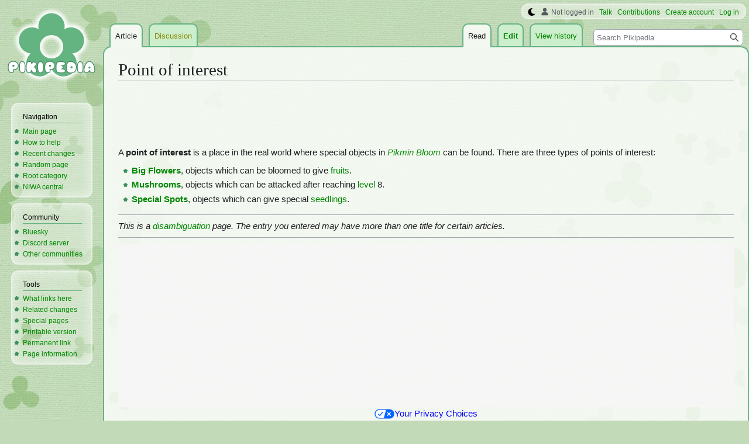

--- FILE ---
content_type: text/html; charset=UTF-8
request_url: https://www.pikminwiki.com/Point_of_interest
body_size: 7865
content:
<!DOCTYPE html>
<html class="client-nojs" lang="en" dir="ltr">
<head>
<meta charset="UTF-8"/>
<title>Point of interest - Pikipedia, the Pikmin wiki</title>
<script>document.documentElement.className="client-js";RLCONF={"wgBreakFrames":false,"wgSeparatorTransformTable":["",""],"wgDigitTransformTable":["",""],"wgDefaultDateFormat":"mdy","wgMonthNames":["","January","February","March","April","May","June","July","August","September","October","November","December"],"wgRequestId":"9b72428b2c001933c9a6ee9b","wgCSPNonce":false,"wgCanonicalNamespace":"","wgCanonicalSpecialPageName":false,"wgNamespaceNumber":0,"wgPageName":"Point_of_interest","wgTitle":"Point of interest","wgCurRevisionId":265686,"wgRevisionId":265686,"wgArticleId":30044,"wgIsArticle":true,"wgIsRedirect":false,"wgAction":"view","wgUserName":null,"wgUserGroups":["*"],"wgCategories":["Disambiguation pages"],"wgPageContentLanguage":"en","wgPageContentModel":"wikitext","wgRelevantPageName":"Point_of_interest","wgRelevantArticleId":30044,"wgIsProbablyEditable":true,"wgRelevantPageIsProbablyEditable":true,"wgRestrictionEdit":[],"wgRestrictionMove":[],"wgMFDisplayWikibaseDescriptions":{"search":false,"nearby":false,"watchlist":false,"tagline":false},"wgVector2022PreviewPages":[],"wgMediaViewerOnClick":true,"wgMediaViewerEnabledByDefault":false,"wgPopupsFlags":4};
RLSTATE={"ext.gadget.StaffHighlights":"ready","ext.gadget.ResponsiveStyle":"ready","ext.gadget.MainPageStyle":"ready","ext.gadget.NavboxStyle":"ready","ext.gadget.GlobalStyle":"ready","ext.gadget.SharedVector":"ready","ext.gadget.GreenUI":"ready","site.styles":"ready","user.styles":"ready","user":"ready","user.options":"loading","skins.vector.styles.legacy":"ready"};RLPAGEMODULES=["site","mediawiki.page.ready","skins.vector.legacy.js","ext.gadget.GlobalScript","ext.gadget.Countdown","ext.gadget.VideoResizer","ext.gadget.ExplainTooltips","ext.gadget.RecentChangesRefresh","ext.gadget.DarkToggle","ext.gadget.Switchable","ext.gadget.Hideable","ext.popups"];</script>
<script>(RLQ=window.RLQ||[]).push(function(){mw.loader.implement("user.options@12s5i",function($,jQuery,require,module){mw.user.tokens.set({"patrolToken":"+\\","watchToken":"+\\","csrfToken":"+\\"});});});</script>
<link rel="stylesheet" href="/load.php?lang=en&amp;modules=skins.vector.styles.legacy&amp;only=styles&amp;skin=vector"/>
<script async="" src="/load.php?lang=en&amp;modules=startup&amp;only=scripts&amp;raw=1&amp;skin=vector"></script>
<meta name="ResourceLoaderDynamicStyles" content=""/>
<link rel="stylesheet" href="/load.php?lang=en&amp;modules=ext.gadget.GlobalStyle%2CGreenUI%2CMainPageStyle%2CNavboxStyle%2CResponsiveStyle%2CSharedVector%2CStaffHighlights&amp;only=styles&amp;skin=vector"/>
<link rel="stylesheet" href="/load.php?lang=en&amp;modules=site.styles&amp;only=styles&amp;skin=vector"/>
<meta name="generator" content="MediaWiki 1.39.17"/>
<meta name="format-detection" content="telephone=no"/>
<meta name="theme-color" content="#66B283"/>
<meta name="description" content="A point of interest is a place in the real world where special objects in Pikmin Bloom can be found. There are three types of points of interest:"/>
<meta name="twitter:site" content="@PikipediaTweets"/>
<meta name="twitter:card" content="summary_large_image"/>
<link rel="alternate" type="application/x-wiki" title="Edit" href="/Point_of_interest?action=edit"/>
<link rel="apple-touch-icon" href="https://pikmin.wiki.gallery/images/apple-touch-icon.png"/>
<link rel="icon" href="https://pikmin.wiki.gallery/favicon.ico"/>
<link rel="search" type="application/opensearchdescription+xml" href="/opensearch_desc.php" title="Pikipedia"/>
<link rel="EditURI" type="application/rsd+xml" href="https://www.pikminwiki.com/api.php?action=rsd"/>
<link rel="license" href="https://creativecommons.org/licenses/by-sa/4.0/"/>
<link rel="alternate" type="application/atom+xml" title="Pikipedia Atom feed" href="/index.php?title=Special:RecentChanges&amp;feed=atom"/>
<link rel="canonical" href="https://www.pikminwiki.com/Point_of_interest"/>
<meta name="viewport" content="width=1000"/>
<link rel="stylesheet" href="https://wiki.gallery/1_39/css/global.css">
<link rel="stylesheet" href="https://wiki.gallery/1_39/css/desktop.css">
<style type="text/css">
@import url(https://wiki.gallery/1_39/css/dark/all.css) (prefers-color-scheme: dark);
@import url(https://wiki.gallery/1_39/css/dark/niwa.css) (prefers-color-scheme: dark);
@import url(/MediaWiki:Dark.css?action=raw&ctype=text/css) (prefers-color-scheme: dark);
@import url(https://wiki.gallery/1_39/css/dark/vector.css) (prefers-color-scheme: dark);
@import url(/MediaWiki:DarkVector.css?action=raw&ctype=text/css) (prefers-color-scheme: dark);
</style>
<link rel="preconnect" href="https://a.pub.network/" crossorigin />
<link rel="preconnect" href="https://b.pub.network/" crossorigin />
<link rel="preconnect" href="https://c.pub.network/" crossorigin />
<link rel="preconnect" href="https://d.pub.network/" crossorigin />
<link rel="preconnect" href="https://c.amazon-adsystem.com" crossorigin />
<link rel="preconnect" href="https://s.amazon-adsystem.com" crossorigin />
<link rel="preconnect" href="https://btloader.com/" crossorigin />
<link rel="preconnect" href="https://api.btloader.com/" crossorigin />
<link rel="preconnect" href="https://confiant-integrations.global.ssl.fastly.net" crossorigin />
<!-- Global site tag (gtag.js) - Google Analytics -->
<script async src="https://www.googletagmanager.com/gtag/js?id=G-KC4H6H2Y4K"></script>
<script>
  window.dataLayer = window.dataLayer || [];
  function gtag(){dataLayer.push(arguments);}
  gtag('js', new Date());

  gtag('config', 'G-KC4H6H2Y4K');
</script>
<!-- InMobi Choice. Consent Manager Tag v3.0 (for TCF 2.2) -->
<script type="text/javascript" async=true>
(function() {
  var host = 'www.pikminwiki.com';
  var element = document.createElement('script');
  var firstScript = document.getElementsByTagName('script')[0];
  var url = 'https://cmp.inmobi.com'
    .concat('/choice/', 'v0NnnH1M4W081', '/', host, '/choice.js?tag_version=V3');
  var uspTries = 0;
  var uspTriesLimit = 3;
  element.async = true;
  element.type = 'text/javascript';
  element.src = url;

  firstScript.parentNode.insertBefore(element, firstScript);

  function makeStub() {
    var TCF_LOCATOR_NAME = '__tcfapiLocator';
    var queue = [];
    var win = window;
    var cmpFrame;

    function addFrame() {
      var doc = win.document;
      var otherCMP = !!(win.frames[TCF_LOCATOR_NAME]);

      if (!otherCMP) {
        if (doc.body) {
          var iframe = doc.createElement('iframe');

          iframe.style.cssText = 'display:none';
          iframe.name = TCF_LOCATOR_NAME;
          doc.body.appendChild(iframe);
        } else {
          setTimeout(addFrame, 5);
        }
      }
      return !otherCMP;
    }

    function tcfAPIHandler() {
      var gdprApplies;
      var args = arguments;

      if (!args.length) {
        return queue;
      } else if (args[0] === 'setGdprApplies') {
        if (
          args.length > 3 &&
          args[2] === 2 &&
          typeof args[3] === 'boolean'
        ) {
          gdprApplies = args[3];
          if (typeof args[2] === 'function') {
            args[2]('set', true);
          }
        }
      } else if (args[0] === 'ping') {
        var retr = {
          gdprApplies: gdprApplies,
          cmpLoaded: false,
          cmpStatus: 'stub'
        };

        if (typeof args[2] === 'function') {
          args[2](retr);
        }
      } else {
        if(args[0] === 'init' && typeof args[3] === 'object') {
          args[3] = Object.assign(args[3], { tag_version: 'V3' });
        }
        queue.push(args);
      }
    }

    function postMessageEventHandler(event) {
      var msgIsString = typeof event.data === 'string';
      var json = {};

      try {
        if (msgIsString) {
          json = JSON.parse(event.data);
        } else {
          json = event.data;
        }
      } catch (ignore) {}

      var payload = json.__tcfapiCall;

      if (payload) {
        window.__tcfapi(
          payload.command,
          payload.version,
          function(retValue, success) {
            var returnMsg = {
              __tcfapiReturn: {
                returnValue: retValue,
                success: success,
                callId: payload.callId
              }
            };
            if (msgIsString) {
              returnMsg = JSON.stringify(returnMsg);
            }
            if (event && event.source && event.source.postMessage) {
              event.source.postMessage(returnMsg, '*');
            }
          },
          payload.parameter
        );
      }
    }

    while (win) {
      try {
        if (win.frames[TCF_LOCATOR_NAME]) {
          cmpFrame = win;
          break;
        }
      } catch (ignore) {}

      if (win === window.top) {
        break;
      }
      win = win.parent;
    }
    if (!cmpFrame) {
      addFrame();
      win.__tcfapi = tcfAPIHandler;
      win.addEventListener('message', postMessageEventHandler, false);
    }
  };

  makeStub();

  var uspStubFunction = function() {
    var arg = arguments;
    if (typeof window.__uspapi !== uspStubFunction) {
      setTimeout(function() {
        if (typeof window.__uspapi !== 'undefined') {
          window.__uspapi.apply(window.__uspapi, arg);
        }
      }, 500);
    }
  };

  var checkIfUspIsReady = function() {
    uspTries++;
    if (window.__uspapi === uspStubFunction && uspTries < uspTriesLimit) {
      console.warn('USP is not accessible');
    } else {
      clearInterval(uspInterval);
    }
  };

  if (typeof window.__uspapi === 'undefined') {
    window.__uspapi = uspStubFunction;
    var uspInterval = setInterval(checkIfUspIsReady, 6000);
  }
})();
</script>
<!-- End InMobi Choice. Consent Manager Tag v3.0 (for TCF 2.2) -->
<script data-cfasync="false" type="text/javascript">
  var freestar = freestar || {};
  freestar.queue = freestar.queue || [];
  freestar.config = freestar.config || {};
  freestar.config.disabledProducts = {
    googleInterstitial: true,
    stickyFooter: true,
    videoAdhesion: true,
    video: true,
  };
  freestar.config.enabled_slots = [];
  freestar.initCallback = function () { (freestar.config.enabled_slots.length === 0) ? freestar.initCallbackCalled = false : freestar.newAdSlots(freestar.config.enabled_slots) }
</script>
<script src="https://a.pub.network/pikminwiki-com/pubfig.min.js" data-cfasync="false" async></script>
<link rel="stylesheet" href="https://wiki.gallery/1_39/css/freestar/ads.css">
<link rel="stylesheet" href="https://wiki.gallery/1_39/css/freestar/dark.css">
<meta property="og:title" content="Point of interest"/>
<meta property="og:site_name" content="Pikipedia"/>
<meta property="og:url" content="https://www.pikminwiki.com/Point_of_interest"/>
<meta property="og:description" content="A point of interest is a place in the real world where special objects in Pikmin Bloom can be found. There are three types of points of interest:"/>
<meta property="article:modified_time" content="2023-08-26T08:43:51Z"/>
<meta property="article:published_time" content="2023-08-26T08:43:51Z"/>
<script type="application/ld+json">{"@context":"http:\/\/schema.org","@type":"Article","name":"Point of interest - Pikipedia, the Pikmin wiki","headline":"Point of interest - Pikipedia, the Pikmin wiki","mainEntityOfPage":"Point of interest","identifier":"https:\/\/www.pikminwiki.com\/Point_of_interest","url":"https:\/\/www.pikminwiki.com\/Point_of_interest","description":"A point of interest is a place in the real world where special objects in Pikmin Bloom can be found. There are three types of points of interest:","dateModified":"2023-08-26T08:43:51Z","datePublished":"2023-08-26T08:43:51Z","image":{"@type":"ImageObject"},"author":{"@type":"Organization","name":"Pikipedia","url":"https:\/\/www.pikminwiki.com","logo":{"@type":"ImageObject","caption":"Pikipedia"}},"publisher":{"@type":"Organization","name":"Pikipedia","url":"https:\/\/www.pikminwiki.com","logo":{"@type":"ImageObject","caption":"Pikipedia"}},"potentialAction":{"@type":"SearchAction","target":"https:\/\/www.pikminwiki.com\/index.php?title=Special:Search&search={search_term}","query-input":"required name=search_term"}}</script>
</head>
<body class="mw-1_39 porple pikipedia desktop rootpage ns-content anon newbie disambig niwa light mediawiki ltr sitedir-ltr mw-hide-empty-elt ns-0 ns-subject mw-editable page-Point_of_interest rootpage-Point_of_interest skin-vector action-view skin-vector-legacy vector-feature-language-in-header-enabled vector-feature-language-in-main-page-header-disabled vector-feature-language-alert-in-sidebar-disabled vector-feature-sticky-header-disabled vector-feature-sticky-header-edit-disabled vector-feature-table-of-contents-disabled vector-feature-visual-enhancement-next-disabled"><div id="mw-page-base" class="noprint"></div>
<div id="mw-head-base" class="noprint"></div>
<div id="content" class="mw-body" role="main">
	<a id="top"></a>
	<div id="siteNotice"></div>
	<div class="mw-indicators">
	</div>
	<h1 id="firstHeading" class="firstHeading mw-first-heading"><span class="mw-page-title-main">Point of interest</span></h1>
	<div id="bodyContent" class="vector-body">
		<div id="siteSub" class="noprint">From Pikipedia, the Pikmin wiki</div>
		<div id="contentSub"></div>
		<div id="contentSub2"></div>
		
		<div id="jump-to-nav"></div>
		<a class="mw-jump-link" href="#mw-head">Jump to navigation</a>
		<a class="mw-jump-link" href="#searchInput">Jump to search</a>
		<div id="mw-content-text" class="mw-body-content mw-content-ltr" lang="en" dir="ltr"><div id="adBanner" class="adWrapper" style="margin:-7.5px 0 12.5px"><!-- Tag ID: pikminwiki_leaderboard_atf -->
<div align="center" data-freestar-ad="__320x100 __970x90" id="pikminwiki_leaderboard_atf">
  <script data-cfasync="false" type="text/javascript">
    freestar.config.enabled_slots.push({ placementName: "pikminwiki_leaderboard_atf", slotId: "pikminwiki_leaderboard_atf" });
  </script>
</div></div><div class="mw-parser-output"><p>A <b>point of interest</b> is a place in the real world where special objects in <i><a href="/Pikmin_Bloom" title="Pikmin Bloom">Pikmin Bloom</a></i> can be found. There are three types of points of interest:
</p>
<ul><li><b><a href="/Big_Flower" title="Big Flower">Big Flowers</a></b>, objects which can be bloomed to give <a href="/Fruit_(Pikmin_Bloom)" title="Fruit (Pikmin Bloom)">fruits</a>.</li>
<li><b><a href="/Mushroom_challenge" class="mw-redirect" title="Mushroom challenge">Mushrooms</a></b>, objects which can be attacked after reaching <a href="/Level" title="Level">level</a> 8.</li>
<li><b><a href="/Special_Spot" title="Special Spot">Special Spots</a></b>, objects which can give special <a href="/Seedling" title="Seedling">seedlings</a>.</li></ul>
<div style="margin-top:1em">
<hr />
<p><i>This is a <a href="https://en.wikipedia.org/wiki/Wikipedia:Disambiguation" class="extiw" title="wikipedia:Wikipedia:Disambiguation">disambiguation</a> page. The entry you entered may have more than one title for certain articles.</i>
</p>
<hr />
</div>
<!-- 
NewPP limit report
Cached time: 20260113173201
Cache expiry: 86400
Reduced expiry: false
Complications: []
CPU time usage: 0.006 seconds
Real time usage: 0.006 seconds
Preprocessor visited node count: 6/1000000
Post‐expand include size: 258/4194304 bytes
Template argument size: 0/4194304 bytes
Highest expansion depth: 2/100
Expensive parser function count: 0/1000
Unstrip recursion depth: 0/20
Unstrip post‐expand size: 0/5000000 bytes
ExtLoops count: 0/10000
-->
<!--
Transclusion expansion time report (%,ms,calls,template)
100.00%    1.615      1 -total
 55.42%    0.895      1 Template:Disambiguation
 40.68%    0.657      1 Template:Pb
-->

<!-- Saved in parser cache with key piki?hwiki:pcache:idhash:30044-0!canonical and timestamp 20260113173201 and revision id 265686.
 -->
</div><div id="adBox" class="adWrapper" style="margin-top:10px"><!-- Tag ID: pikminwiki_incontent_3 -->
<div align="center" data-freestar-ad="__336x280 __970x250" id="pikminwiki_incontent_3">
  <script data-cfasync="false" type="text/javascript">
    freestar.config.enabled_slots.push({ placementName: "pikminwiki_incontent_3", slotId: "pikminwiki_incontent_3" });
  </script>
</div></div><div id="cmp-privacy-link" style="height:1.5em"></div>
<div class="printfooter" data-nosnippet="">Retrieved from "<a dir="ltr" href="https://www.pikminwiki.com/index.php?title=Point_of_interest&amp;oldid=265686">https://www.pikminwiki.com/index.php?title=Point_of_interest&amp;oldid=265686</a>"</div></div>
		<div id="catlinks" class="catlinks" data-mw="interface"><div id="mw-normal-catlinks" class="mw-normal-catlinks"><a href="/Special:Categories" title="Special:Categories">Category</a>: <ul><li><a href="/Category:Disambiguation_pages" title="Category:Disambiguation pages">Disambiguation pages</a></li></ul></div></div>
	</div>
</div>

<div id="mw-navigation">
	<h2>Navigation menu</h2>
	<div id="mw-head">
		

<nav id="p-personal" class="vector-menu mw-portlet mw-portlet-personal vector-user-menu-legacy" aria-labelledby="p-personal-label" role="navigation"  >
	<h3
		id="p-personal-label"
		
		class="vector-menu-heading "
	>
		<span class="vector-menu-heading-label">Personal tools</span>
	</h3>
	<div class="vector-menu-content">
		
		<ul class="vector-menu-content-list"><li id="pt-anonuserpage" class="mw-list-item"><span title="The user page for the IP address you are editing as">Not logged in</span></li><li id="pt-anontalk" class="mw-list-item"><a href="/Special:MyTalk" title="Discussion about edits from this IP address [n]" accesskey="n"><span>Talk</span></a></li><li id="pt-anoncontribs" class="mw-list-item"><a href="/Special:MyContributions" title="A list of edits made from this IP address [y]" accesskey="y"><span>Contributions</span></a></li><li id="pt-createaccount" class="mw-list-item"><a href="/index.php?title=Special:CreateAccount&amp;returnto=Point+of+interest" title="You are encouraged to create an account and log in; however, it is not mandatory"><span>Create account</span></a></li><li id="pt-login" class="mw-list-item"><a href="/index.php?title=Special:UserLogin&amp;returnto=Point+of+interest" title="You are encouraged to log in; however, it is not mandatory [o]" accesskey="o"><span>Log in</span></a></li></ul>
		
	</div>
</nav>

		<div id="left-navigation">
			

<nav id="p-namespaces" class="vector-menu mw-portlet mw-portlet-namespaces vector-menu-tabs vector-menu-tabs-legacy" aria-labelledby="p-namespaces-label" role="navigation"  >
	<h3
		id="p-namespaces-label"
		
		class="vector-menu-heading "
	>
		<span class="vector-menu-heading-label">Namespaces</span>
	</h3>
	<div class="vector-menu-content">
		
		<ul class="vector-menu-content-list"><li id="ca-nstab-main" class="selected mw-list-item"><a href="/Point_of_interest" title="View the content page [c]" accesskey="c"><span>Article</span></a></li><li id="ca-talk" class="new mw-list-item"><a href="/Talk:Point_of_interest?action=edit&amp;redlink=1" rel="discussion" title="Discussion about the content page (page does not exist) [t]" accesskey="t"><span>Discussion</span></a></li></ul>
		
	</div>
</nav>

			

<nav id="p-variants" class="vector-menu mw-portlet mw-portlet-variants emptyPortlet vector-menu-dropdown" aria-labelledby="p-variants-label" role="navigation"  >
	<input type="checkbox"
		id="p-variants-checkbox"
		role="button"
		aria-haspopup="true"
		data-event-name="ui.dropdown-p-variants"
		class="vector-menu-checkbox"
		aria-labelledby="p-variants-label"
	/>
	<label
		id="p-variants-label"
		 aria-label="Change language variant"
		class="vector-menu-heading "
	>
		<span class="vector-menu-heading-label">English</span>
	</label>
	<div class="vector-menu-content">
		
		<ul class="vector-menu-content-list"></ul>
		
	</div>
</nav>

		</div>
		<div id="right-navigation">
			

<nav id="p-views" class="vector-menu mw-portlet mw-portlet-views vector-menu-tabs vector-menu-tabs-legacy" aria-labelledby="p-views-label" role="navigation"  >
	<h3
		id="p-views-label"
		
		class="vector-menu-heading "
	>
		<span class="vector-menu-heading-label">Views</span>
	</h3>
	<div class="vector-menu-content">
		
		<ul class="vector-menu-content-list"><li id="ca-view" class="selected mw-list-item"><a href="/Point_of_interest"><span>Read</span></a></li><li id="ca-edit" class="mw-list-item"><a href="/Point_of_interest?action=edit" title="Edit this page [e]" accesskey="e"><span>Edit</span></a></li><li id="ca-history" class="mw-list-item"><a href="/Point_of_interest?action=history" title="Past revisions of this page [h]" accesskey="h"><span>View history</span></a></li></ul>
		
	</div>
</nav>

			

<nav id="p-cactions" class="vector-menu mw-portlet mw-portlet-cactions emptyPortlet vector-menu-dropdown" aria-labelledby="p-cactions-label" role="navigation"  title="More options" >
	<input type="checkbox"
		id="p-cactions-checkbox"
		role="button"
		aria-haspopup="true"
		data-event-name="ui.dropdown-p-cactions"
		class="vector-menu-checkbox"
		aria-labelledby="p-cactions-label"
	/>
	<label
		id="p-cactions-label"
		
		class="vector-menu-heading "
	>
		<span class="vector-menu-heading-label">More</span>
	</label>
	<div class="vector-menu-content">
		
		<ul class="vector-menu-content-list"></ul>
		
	</div>
</nav>

			
<div id="p-search" role="search" class="vector-search-box-vue  vector-search-box-show-thumbnail vector-search-box-auto-expand-width vector-search-box">
	<div>
			<h3 >
				<label for="searchInput">Search</label>
			</h3>
		<form action="/index.php" id="searchform"
			class="vector-search-box-form">
			<div id="simpleSearch"
				class="vector-search-box-inner"
				 data-search-loc="header-navigation">
				<input class="vector-search-box-input"
					 type="search" name="search" placeholder="Search Pikipedia" aria-label="Search Pikipedia" autocapitalize="sentences" title="Search Pikipedia [f]" accesskey="f" id="searchInput"
				>
				<input type="hidden" name="title" value="Special:Search">
				<input id="mw-searchButton"
					 class="searchButton mw-fallbackSearchButton" type="submit" name="fulltext" title="Search the pages for this text" value="Search">
				<input id="searchButton"
					 class="searchButton" type="submit" name="go" title="Go to a page with this exact name if it exists" value="Go">
			</div>
		</form>
	</div>
</div>

		</div>
	</div>
	

<div id="mw-panel">
	<div id="p-logo" role="banner">
		<a class="mw-wiki-logo" href="/"
			title="Visit the main page"></a>
	</div>
	

<nav id="p-Navigation" class="vector-menu mw-portlet mw-portlet-Navigation vector-menu-portal portal" aria-labelledby="p-Navigation-label" role="navigation"  >
	<h3
		id="p-Navigation-label"
		
		class="vector-menu-heading "
	>
		<span class="vector-menu-heading-label">Navigation</span>
	</h3>
	<div class="vector-menu-content">
		
		<ul class="vector-menu-content-list"><li id="n-mainpage-description" class="mw-list-item"><a href="/" title="Visit the main page [z]" accesskey="z"><span>Main page</span></a></li><li id="n-How-to-help" class="mw-list-item"><a href="/Pikipedia:Helping_out"><span>How to help</span></a></li><li id="n-recentchanges" class="mw-list-item"><a href="/Special:RecentChanges" title="A list of recent changes in the wiki [r]" accesskey="r"><span>Recent changes</span></a></li><li id="n-randompage" class="mw-list-item"><a href="/Special:Random" title="Load a random page [x]" accesskey="x"><span>Random page</span></a></li><li id="n-Root-category" class="mw-list-item"><a href="/Category:Categories"><span>Root category</span></a></li><li id="n-NIWA-central" class="mw-list-item"><a href="https://www.niwanetwork.org" rel="nofollow" target="_self"><span>NIWA central</span></a></li></ul>
		
	</div>
</nav>

	

<nav id="p-Community" class="vector-menu mw-portlet mw-portlet-Community vector-menu-portal portal" aria-labelledby="p-Community-label" role="navigation"  >
	<h3
		id="p-Community-label"
		
		class="vector-menu-heading "
	>
		<span class="vector-menu-heading-label">Community</span>
	</h3>
	<div class="vector-menu-content">
		
		<ul class="vector-menu-content-list"><li id="n-Bluesky" class="mw-list-item"><a href="https://bsky.app/profile/pikipedia.bsky.social" rel="nofollow" target="_self"><span>Bluesky</span></a></li><li id="n-Discord-server" class="mw-list-item"><a href="https://discord.gg/zbRN59XFHb" rel="nofollow" target="_self"><span>Discord server</span></a></li><li id="n-Other-communities" class="mw-list-item"><a href="/Pikipedia:Social"><span>Other communities</span></a></li></ul>
		
	</div>
</nav>


<nav id="p-tb" class="vector-menu mw-portlet mw-portlet-tb vector-menu-portal portal" aria-labelledby="p-tb-label" role="navigation"  >
	<h3
		id="p-tb-label"
		
		class="vector-menu-heading "
	>
		<span class="vector-menu-heading-label">Tools</span>
	</h3>
	<div class="vector-menu-content">
		
		<ul class="vector-menu-content-list"><li id="t-whatlinkshere" class="mw-list-item"><a href="/Special:WhatLinksHere/Point_of_interest" title="A list of all wiki pages that link here [j]" accesskey="j"><span>What links here</span></a></li><li id="t-recentchangeslinked" class="mw-list-item"><a href="/Special:RecentChangesLinked/Point_of_interest" rel="nofollow" title="Recent changes in pages linked from this page [k]" accesskey="k"><span>Related changes</span></a></li><li id="t-specialpages" class="mw-list-item"><a href="/Special:SpecialPages" title="A list of all special pages [q]" accesskey="q"><span>Special pages</span></a></li><li id="t-print" class="mw-list-item"><a href="javascript:print();" rel="alternate" title="Printable version of this page [p]" accesskey="p"><span>Printable version</span></a></li><li id="t-permalink" class="mw-list-item"><a href="/index.php?title=Point_of_interest&amp;oldid=265686" title="Permanent link to this revision of this page"><span>Permanent link</span></a></li><li id="t-info" class="mw-list-item"><a href="/Point_of_interest?action=info" title="More information about this page"><span>Page information</span></a></li></ul>
		
	</div>
</nav>

	
</div>

</div>

<footer id="footer" class="mw-footer" role="contentinfo" >
	<ul id="footer-info">
	<li id="footer-info-lastmod"> This page was last edited on August 26, 2023, at 03:43.</li>
	<li id="footer-info-copyright">Content is available under <a class="external" rel="nofollow" href="https://creativecommons.org/licenses/by-sa/4.0/">Attribution-ShareAlike 4.0 International</a> unless otherwise noted.</li>
</ul>

	<ul id="footer-places">
	<li id="footer-places-privacy"><a href="https://www.porplemontage.com/privacy">Privacy policy</a></li>
	<li id="footer-places-about"><a href="/Pikipedia:About">About Pikipedia</a></li>
	<li id="footer-places-disclaimer"><a href="/Pikipedia:General_disclaimer">Disclaimers</a></li>
	<li id="footer-places-mobileview"><a href="https://www.pikminwiki.com/index.php?title=Point_of_interest&amp;mobileaction=toggle_view_mobile" class="noprint stopMobileRedirectToggle">Mobile view</a></li>
</ul>

	<ul id="footer-icons" class="noprint">
	<li id="footer-copyrightico"><a href="https://creativecommons.org/licenses/by-sa/4.0/" target="_self"><img src="//pikmin.wiki.gallery/resources/assets/licenses/cc-by-sa.png" alt="Attribution-ShareAlike 4.0 International" width="88" height="31" loading="lazy"/></a></li>
	<li id="footer-poweredbyico"><a href="https://www.mediawiki.org/" target="_self"><img src="//pikmin.wiki.gallery/resources/assets/poweredby_mediawiki_88x31.png" alt="Powered by MediaWiki" srcset="//pikmin.wiki.gallery/resources/assets/poweredby_mediawiki_132x47.png 1.5x, //pikmin.wiki.gallery/resources/assets/poweredby_mediawiki_176x62.png 2x" width="88" height="31" loading="lazy"/></a></li>
</ul>

</footer>

<script>(RLQ=window.RLQ||[]).push(function(){mw.config.set({"wgPageParseReport":{"limitreport":{"cputime":"0.006","walltime":"0.006","ppvisitednodes":{"value":6,"limit":1000000},"postexpandincludesize":{"value":258,"limit":4194304},"templateargumentsize":{"value":0,"limit":4194304},"expansiondepth":{"value":2,"limit":100},"expensivefunctioncount":{"value":0,"limit":1000},"unstrip-depth":{"value":0,"limit":20},"unstrip-size":{"value":0,"limit":5000000},"timingprofile":["100.00%    1.615      1 -total"," 55.42%    0.895      1 Template:Disambiguation"," 40.68%    0.657      1 Template:Pb"]},"loops":{"limitreport-count-limited":{"value":0,"limit":10000}},"cachereport":{"timestamp":"20260113173201","ttl":86400,"transientcontent":false}}});mw.config.set({"wgBackendResponseTime":70});});</script>
</body>
<!-- Cached 20260113173201 -->
</html>

--- FILE ---
content_type: text/css; charset=utf-8
request_url: https://www.pikminwiki.com/load.php?lang=en&modules=site.styles&only=styles&skin=vector
body_size: 1501
content:
.mw-indicator{margin:0 2px}.infobox{color:#000;float:right;clear:right;font-size:80%;text-align:left;min-width:150px;max-width:350px;border:1px solid #aaa;background-color:#f9f9f9;margin-bottom:0.5em;margin-left:1em;padding:0.2em}.infobox td,.infobox th{vertical-align:top}.infobox caption{font-size:larger;margin-left:inherit}.infobox img{max-width:340px;height:auto !important}.infobox.bordered{border-collapse:collapse}.infobox.bordered td,.infobox.bordered th{border:1px solid #aaa}.infobox.bordered .borderless td,.infobox.bordered .borderless th{border:0}.infoboxTitle{font-size:140%;text-align:center}.infobox.bordered .mergedtoprow td,.infobox.bordered .mergedtoprow th{border:0;border-top:1px solid #aaa;border-right:1px solid #aaa}.infobox.bordered .mergedrow td,.infobox.bordered .mergedrow th{border:0;border-right:1px solid #aaa}#ca-edit a{font-weight:bold !important}.forumlist td.forum_edited a{color:#000;text-decoration:none }.forumlist td.forum_title a{padding-left:20px}.forumlist td.forum_title a.forum_new{font-weight:bold;background:url(https://pikmin.wiki.gallery/images/forum_new.gif) center left no-repeat;padding-left:20px}.forumlist td.forum_title a.forum_new:visited{font-weight:normal;background:none;padding-left:20px}.forumlist th.forum_title{padding-left:20px}.pikipediaBox{color:#000;margin:0 auto 10px;padding:0 0.5em}h2 + .pikipediaBox,div + .pikipediaBox,table + .pikipediaBox,.pikipediaBox + .navbox{margin-top:10px}.pikipediaBox + .pikipediaBox{margin-top:-5px}sup.reference:target,ol.references li:target{background-color:#cfc}#whosonline{margin-bottom:1px}#toggleImage{width:13px;filter:brightness(0);vertical-align:top}body{background:#C2DAB8 url(https://pikmin.wiki.gallery/images/3/37/Vector_background.jpg) center top}@media all and (min-width:1350px){body,#right-navigation{padding-right:11em}}#mw-page-base{background:initial}nav.vector-menu-tabs{background:initial;margin-left:10px;height:37px}nav.vector-menu-tabs ul{background:initial;height:37px}nav.vector-menu-tabs ul > li{background:#cec;border:2px solid #66b283;border-radius:10px 10px 0px 0px;margin-right:10px;line-height:0.5em}nav.vector-menu-tabs li.selected{background:#F4F9F2;background:linear-gradient(to top,#F4F9F2 2px,#fffc 2px);padding-bottom:2px;border-bottom:0}.vector-menu-tabs,.vector-menu-tabs a,#mw-head .vector-menu-dropdown .vector-menu-heading{background:none}.vector-menu-tabs-legacy .new a,.vector-menu-tabs-legacy .new a:visited{color:#880}#p-search{margin-right:10px}#p-search form{margin-top:10px}#searchInput,.rcoptions #tagfilter{background:#fff;border-radius:6px;border:1px solid #a2a9b1;padding:0.3em 0.4em 0.2em;transition:border-color 250ms,box-shadow 250ms}.rcoptions #tagfilter:hover{border-color:#72777d}#searchButton{background-position:center 5px}#ca-watch,#ca-unwatch{line-height:2em}#p-logo + .mw-portlet .vector-menu-heading{display:block}.vector-menu-portal .vector-menu-heading{color:#000;background-image:none;border-bottom:1px solid #66b283;margin-right:10px}#mw-panel .portal{margin-top:10px}#mw-panel .portal,#p-personal{padding:6px;padding-left:10px;border:2px solid #fff8;border-radius:12px;box-shadow:inset 0 0 20px #fff8;background-color:#fff4}.vector-menu-portal .vector-menu-content ul{list-style-image:url(https://pikmin.wiki.gallery/images/a/a5/Vector_bullet.png)}#p-personal{padding:0 10px 2px 0;right:0.33em}#p-personal ul{padding-left:0}.vector-user-menu-legacy #pt-userpage a{background-image:linear-gradient(transparent,transparent),url("data:image/svg+xml,%3Csvg xmlns=%22http://www.w3.org/2000/svg%22 width=%2212%22 height=%2213.836%22 viewBox=%220 0 12 13.836%22%3E %3Cpath fill=%22%233C8F5B%22 d=%22M1.938%2C6.656c-1.32%2C1.485-1.47%2C3.15-0.97%2C4.25c0.323%2C0.707%2C0.78%2C1.127%2C1.313%2C1.375 c0.496%2C0.229%2C1.074%2C0.273%2C1.658%2C0.282c0.023%2C0%2C0.04%2C0.03%2C0.062%2C0.03h4.187c0.61%2C0%2C1.225-0.125%2C1.75-0.405 c0.527-0.28%2C0.961-0.718%2C1.188-1.376c0.335-0.964%2C0.175-2.529-1.094-4.03C9.094%2C7.954%2C7.68%2C8.719%2C6.065%2C8.719 c-1.677%2C0-3.182-0.812-4.125-2.063H1.938z%22/%3E %3Cpath fill=%22%233C8F5B%22 d=%22M6.063%2C0c-1.89%2C0-3.595%2C1.674-3.594%2C3.563C2.467%2C5.45%2C4.173%2C7.155%2C6.06%2C7.155 c1.89%2C0%2C3.564-1.705%2C3.563-3.593C9.625%2C1.673%2C7.95%2C0%2C6.063%2C0L6.063%2C0z%22/%3E %3C/svg%3E")}.vector-user-menu-legacy #pt-userpage a,.vector-user-menu-legacy #pt-anonuserpage{background-position:left 5px}#footer{background:url(https://pikmin.wiki.gallery/images/8/83/Vector_banner.png) no-repeat right bottom;min-height:75px;border-width:8px;border-bottom-style:solid;border-image:linear-gradient(to right,rgba(242,255,192,0),rgba(242,255,192,255) 20%,rgba(242,255,192,255) 80%,rgba(242,255,192,0)) 1}#footer::after{content:'';display:block;clear:both}.mw-body{background:#fffc;border:2px solid #66b283;border-radius:14px}.mw-body-content{font-size:11pt}.pikipediaBox,.mw-message-box,.messagebox,.errorbox,.warningbox,.successbox{border-radius:8px}.mw-indicators{top:7px}#localNotice{margin:-9px 0 6px}#localNotice .pikipediaBox{margin:0 auto 5px}.infobox{border-radius:8px}.infobox th{border-radius:6px}.navbox{border-radius:8px}table.navbox th{border-radius:6px}#catlinks{border-radius:8px}.titledBox{border-radius:16px;margin-top:32px}.titledBoxTitle{border-radius:12px}.main-page-left-col{padding-right:16px}.main-page-right-col{padding-left:16px}.mw-editform .editOptions{border-bottom-left-radius:12px;border-bottom-right-radius:12px}#mw-sidebar-button:focus{border-color:#080;box-shadow:inset 0 0 0 1px #080}#searchInput:focus,#simpleSearch:hover #searchInput:focus,.rcoptions #tagfilter:focus,.rcoptions #tagfilter:hover:focus{border-color:#080;box-shadow:inset 0 0 0 1px #080,inset 0 0 0 2px #fff}.suggestions-result-current{background-color:#2a8d4b}

--- FILE ---
content_type: text/plain;charset=UTF-8
request_url: https://c.pub.network/v2/c
body_size: -264
content:
2e238c1e-7954-4a6a-a7c5-4eb14abe9f03

--- FILE ---
content_type: text/plain;charset=UTF-8
request_url: https://c.pub.network/v2/c
body_size: -112
content:
9f71fd62-e902-4d16-a05a-d9374a2834c7